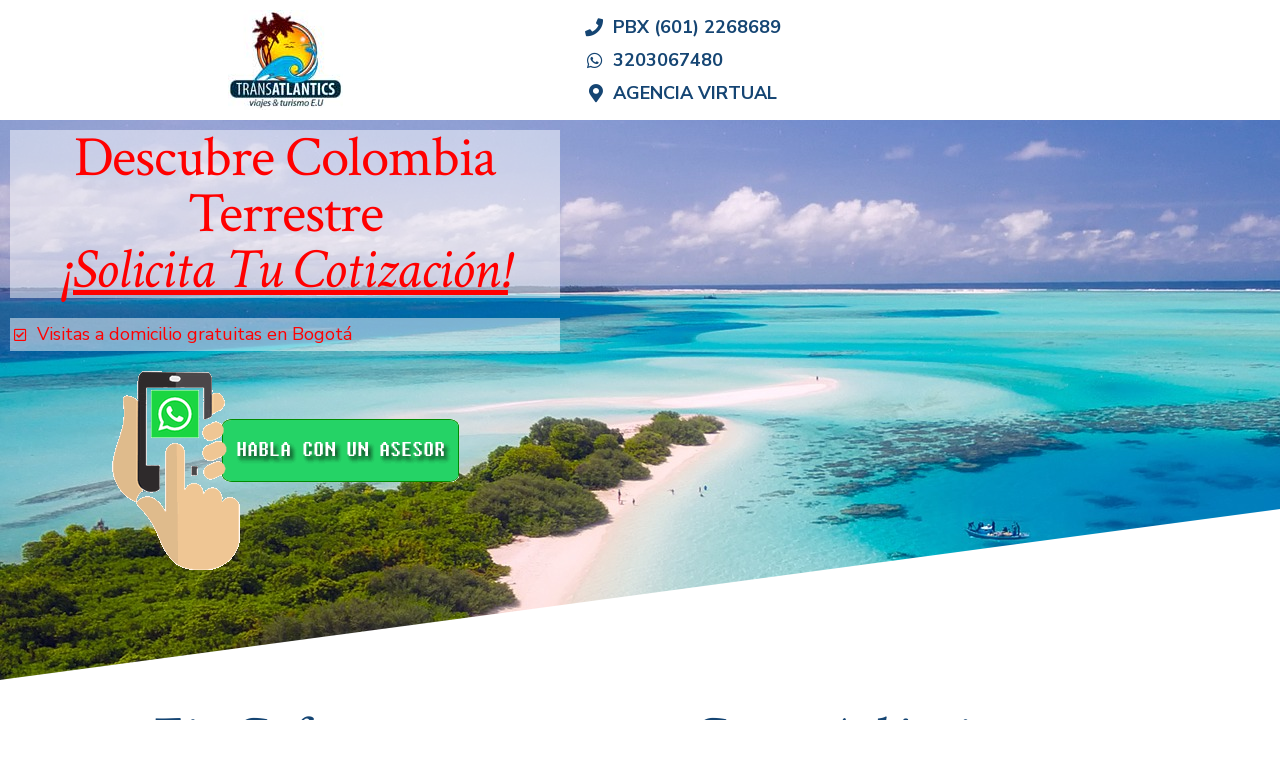

--- FILE ---
content_type: text/html; charset=UTF-8
request_url: https://www.viajesatlantics.com/planes-en-promocion/
body_size: 10276
content:
<!DOCTYPE html>
<html lang="es">
<head>
	<meta charset="UTF-8">
		<title>Planes en promocion &#8211; Viajes Transatlantics</title>
<meta name='robots' content='max-image-preview:large' />
<link rel='dns-prefetch' href='//fonts.googleapis.com' />
<link href='https://fonts.gstatic.com' crossorigin='1' rel='preconnect' />
<link rel="alternate" type="application/rss+xml" title="Viajes Transatlantics &raquo; Feed" href="https://www.viajesatlantics.com/feed/" />
<link rel="alternate" type="application/rss+xml" title="Viajes Transatlantics &raquo; Feed de los comentarios" href="https://www.viajesatlantics.com/comments/feed/" />
<link rel="alternate" type="application/rss+xml" title="Viajes Transatlantics &raquo; Comentario Planes en promocion del feed" href="https://www.viajesatlantics.com/planes-en-promocion/feed/" />
<script>
window._wpemojiSettings = {"baseUrl":"https:\/\/s.w.org\/images\/core\/emoji\/15.0.3\/72x72\/","ext":".png","svgUrl":"https:\/\/s.w.org\/images\/core\/emoji\/15.0.3\/svg\/","svgExt":".svg","source":{"concatemoji":"https:\/\/www.viajesatlantics.com\/wp-includes\/js\/wp-emoji-release.min.js?ver=6.6.4"}};
/*! This file is auto-generated */
!function(i,n){var o,s,e;function c(e){try{var t={supportTests:e,timestamp:(new Date).valueOf()};sessionStorage.setItem(o,JSON.stringify(t))}catch(e){}}function p(e,t,n){e.clearRect(0,0,e.canvas.width,e.canvas.height),e.fillText(t,0,0);var t=new Uint32Array(e.getImageData(0,0,e.canvas.width,e.canvas.height).data),r=(e.clearRect(0,0,e.canvas.width,e.canvas.height),e.fillText(n,0,0),new Uint32Array(e.getImageData(0,0,e.canvas.width,e.canvas.height).data));return t.every(function(e,t){return e===r[t]})}function u(e,t,n){switch(t){case"flag":return n(e,"\ud83c\udff3\ufe0f\u200d\u26a7\ufe0f","\ud83c\udff3\ufe0f\u200b\u26a7\ufe0f")?!1:!n(e,"\ud83c\uddfa\ud83c\uddf3","\ud83c\uddfa\u200b\ud83c\uddf3")&&!n(e,"\ud83c\udff4\udb40\udc67\udb40\udc62\udb40\udc65\udb40\udc6e\udb40\udc67\udb40\udc7f","\ud83c\udff4\u200b\udb40\udc67\u200b\udb40\udc62\u200b\udb40\udc65\u200b\udb40\udc6e\u200b\udb40\udc67\u200b\udb40\udc7f");case"emoji":return!n(e,"\ud83d\udc26\u200d\u2b1b","\ud83d\udc26\u200b\u2b1b")}return!1}function f(e,t,n){var r="undefined"!=typeof WorkerGlobalScope&&self instanceof WorkerGlobalScope?new OffscreenCanvas(300,150):i.createElement("canvas"),a=r.getContext("2d",{willReadFrequently:!0}),o=(a.textBaseline="top",a.font="600 32px Arial",{});return e.forEach(function(e){o[e]=t(a,e,n)}),o}function t(e){var t=i.createElement("script");t.src=e,t.defer=!0,i.head.appendChild(t)}"undefined"!=typeof Promise&&(o="wpEmojiSettingsSupports",s=["flag","emoji"],n.supports={everything:!0,everythingExceptFlag:!0},e=new Promise(function(e){i.addEventListener("DOMContentLoaded",e,{once:!0})}),new Promise(function(t){var n=function(){try{var e=JSON.parse(sessionStorage.getItem(o));if("object"==typeof e&&"number"==typeof e.timestamp&&(new Date).valueOf()<e.timestamp+604800&&"object"==typeof e.supportTests)return e.supportTests}catch(e){}return null}();if(!n){if("undefined"!=typeof Worker&&"undefined"!=typeof OffscreenCanvas&&"undefined"!=typeof URL&&URL.createObjectURL&&"undefined"!=typeof Blob)try{var e="postMessage("+f.toString()+"("+[JSON.stringify(s),u.toString(),p.toString()].join(",")+"));",r=new Blob([e],{type:"text/javascript"}),a=new Worker(URL.createObjectURL(r),{name:"wpTestEmojiSupports"});return void(a.onmessage=function(e){c(n=e.data),a.terminate(),t(n)})}catch(e){}c(n=f(s,u,p))}t(n)}).then(function(e){for(var t in e)n.supports[t]=e[t],n.supports.everything=n.supports.everything&&n.supports[t],"flag"!==t&&(n.supports.everythingExceptFlag=n.supports.everythingExceptFlag&&n.supports[t]);n.supports.everythingExceptFlag=n.supports.everythingExceptFlag&&!n.supports.flag,n.DOMReady=!1,n.readyCallback=function(){n.DOMReady=!0}}).then(function(){return e}).then(function(){var e;n.supports.everything||(n.readyCallback(),(e=n.source||{}).concatemoji?t(e.concatemoji):e.wpemoji&&e.twemoji&&(t(e.twemoji),t(e.wpemoji)))}))}((window,document),window._wpemojiSettings);
</script>
<style id='wp-emoji-styles-inline-css'>

	img.wp-smiley, img.emoji {
		display: inline !important;
		border: none !important;
		box-shadow: none !important;
		height: 1em !important;
		width: 1em !important;
		margin: 0 0.07em !important;
		vertical-align: -0.1em !important;
		background: none !important;
		padding: 0 !important;
	}
</style>
<style id='classic-theme-styles-inline-css'>
/*! This file is auto-generated */
.wp-block-button__link{color:#fff;background-color:#32373c;border-radius:9999px;box-shadow:none;text-decoration:none;padding:calc(.667em + 2px) calc(1.333em + 2px);font-size:1.125em}.wp-block-file__button{background:#32373c;color:#fff;text-decoration:none}
</style>
<style id='global-styles-inline-css'>
:root{--wp--preset--aspect-ratio--square: 1;--wp--preset--aspect-ratio--4-3: 4/3;--wp--preset--aspect-ratio--3-4: 3/4;--wp--preset--aspect-ratio--3-2: 3/2;--wp--preset--aspect-ratio--2-3: 2/3;--wp--preset--aspect-ratio--16-9: 16/9;--wp--preset--aspect-ratio--9-16: 9/16;--wp--preset--color--black: #000000;--wp--preset--color--cyan-bluish-gray: #abb8c3;--wp--preset--color--white: #ffffff;--wp--preset--color--pale-pink: #f78da7;--wp--preset--color--vivid-red: #cf2e2e;--wp--preset--color--luminous-vivid-orange: #ff6900;--wp--preset--color--luminous-vivid-amber: #fcb900;--wp--preset--color--light-green-cyan: #7bdcb5;--wp--preset--color--vivid-green-cyan: #00d084;--wp--preset--color--pale-cyan-blue: #8ed1fc;--wp--preset--color--vivid-cyan-blue: #0693e3;--wp--preset--color--vivid-purple: #9b51e0;--wp--preset--color--primary: rgb(199,105,25);--wp--preset--color--secondary: rgb(18,37,56);--wp--preset--color--tertiary: rgb(248,248,248);--wp--preset--color--quaternary: #ffffff;--wp--preset--gradient--vivid-cyan-blue-to-vivid-purple: linear-gradient(135deg,rgba(6,147,227,1) 0%,rgb(155,81,224) 100%);--wp--preset--gradient--light-green-cyan-to-vivid-green-cyan: linear-gradient(135deg,rgb(122,220,180) 0%,rgb(0,208,130) 100%);--wp--preset--gradient--luminous-vivid-amber-to-luminous-vivid-orange: linear-gradient(135deg,rgba(252,185,0,1) 0%,rgba(255,105,0,1) 100%);--wp--preset--gradient--luminous-vivid-orange-to-vivid-red: linear-gradient(135deg,rgba(255,105,0,1) 0%,rgb(207,46,46) 100%);--wp--preset--gradient--very-light-gray-to-cyan-bluish-gray: linear-gradient(135deg,rgb(238,238,238) 0%,rgb(169,184,195) 100%);--wp--preset--gradient--cool-to-warm-spectrum: linear-gradient(135deg,rgb(74,234,220) 0%,rgb(151,120,209) 20%,rgb(207,42,186) 40%,rgb(238,44,130) 60%,rgb(251,105,98) 80%,rgb(254,248,76) 100%);--wp--preset--gradient--blush-light-purple: linear-gradient(135deg,rgb(255,206,236) 0%,rgb(152,150,240) 100%);--wp--preset--gradient--blush-bordeaux: linear-gradient(135deg,rgb(254,205,165) 0%,rgb(254,45,45) 50%,rgb(107,0,62) 100%);--wp--preset--gradient--luminous-dusk: linear-gradient(135deg,rgb(255,203,112) 0%,rgb(199,81,192) 50%,rgb(65,88,208) 100%);--wp--preset--gradient--pale-ocean: linear-gradient(135deg,rgb(255,245,203) 0%,rgb(182,227,212) 50%,rgb(51,167,181) 100%);--wp--preset--gradient--electric-grass: linear-gradient(135deg,rgb(202,248,128) 0%,rgb(113,206,126) 100%);--wp--preset--gradient--midnight: linear-gradient(135deg,rgb(2,3,129) 0%,rgb(40,116,252) 100%);--wp--preset--gradient--primary-to-secondary: linear-gradient(135deg, rgb(199,105,25) 0%, rgb(18,37,56) 100%);--wp--preset--gradient--primary-to-tertiary: linear-gradient(135deg, rgb(199,105,25) 0%, rgb(248,248,248) 100%);--wp--preset--gradient--primary-to-background: linear-gradient(135deg, rgb(199,105,25) 0%, rgb(255,255,255) 100%);--wp--preset--gradient--secondary-to-tertiary: linear-gradient(135deg, rgb(18,37,56) 0%, rgb(255,255,255) 100%);--wp--preset--font-size--small: 17px;--wp--preset--font-size--medium: 21px;--wp--preset--font-size--large: 24px;--wp--preset--font-size--x-large: 42px;--wp--preset--font-size--huge: 30px;--wp--preset--spacing--20: 0.44rem;--wp--preset--spacing--30: 0.67rem;--wp--preset--spacing--40: 1rem;--wp--preset--spacing--50: 1.5rem;--wp--preset--spacing--60: 2.25rem;--wp--preset--spacing--70: 3.38rem;--wp--preset--spacing--80: 5.06rem;--wp--preset--shadow--natural: 6px 6px 9px rgba(0, 0, 0, 0.2);--wp--preset--shadow--deep: 12px 12px 50px rgba(0, 0, 0, 0.4);--wp--preset--shadow--sharp: 6px 6px 0px rgba(0, 0, 0, 0.2);--wp--preset--shadow--outlined: 6px 6px 0px -3px rgba(255, 255, 255, 1), 6px 6px rgba(0, 0, 0, 1);--wp--preset--shadow--crisp: 6px 6px 0px rgba(0, 0, 0, 1);}:where(.is-layout-flex){gap: 0.5em;}:where(.is-layout-grid){gap: 0.5em;}body .is-layout-flex{display: flex;}.is-layout-flex{flex-wrap: wrap;align-items: center;}.is-layout-flex > :is(*, div){margin: 0;}body .is-layout-grid{display: grid;}.is-layout-grid > :is(*, div){margin: 0;}:where(.wp-block-columns.is-layout-flex){gap: 2em;}:where(.wp-block-columns.is-layout-grid){gap: 2em;}:where(.wp-block-post-template.is-layout-flex){gap: 1.25em;}:where(.wp-block-post-template.is-layout-grid){gap: 1.25em;}.has-black-color{color: var(--wp--preset--color--black) !important;}.has-cyan-bluish-gray-color{color: var(--wp--preset--color--cyan-bluish-gray) !important;}.has-white-color{color: var(--wp--preset--color--white) !important;}.has-pale-pink-color{color: var(--wp--preset--color--pale-pink) !important;}.has-vivid-red-color{color: var(--wp--preset--color--vivid-red) !important;}.has-luminous-vivid-orange-color{color: var(--wp--preset--color--luminous-vivid-orange) !important;}.has-luminous-vivid-amber-color{color: var(--wp--preset--color--luminous-vivid-amber) !important;}.has-light-green-cyan-color{color: var(--wp--preset--color--light-green-cyan) !important;}.has-vivid-green-cyan-color{color: var(--wp--preset--color--vivid-green-cyan) !important;}.has-pale-cyan-blue-color{color: var(--wp--preset--color--pale-cyan-blue) !important;}.has-vivid-cyan-blue-color{color: var(--wp--preset--color--vivid-cyan-blue) !important;}.has-vivid-purple-color{color: var(--wp--preset--color--vivid-purple) !important;}.has-black-background-color{background-color: var(--wp--preset--color--black) !important;}.has-cyan-bluish-gray-background-color{background-color: var(--wp--preset--color--cyan-bluish-gray) !important;}.has-white-background-color{background-color: var(--wp--preset--color--white) !important;}.has-pale-pink-background-color{background-color: var(--wp--preset--color--pale-pink) !important;}.has-vivid-red-background-color{background-color: var(--wp--preset--color--vivid-red) !important;}.has-luminous-vivid-orange-background-color{background-color: var(--wp--preset--color--luminous-vivid-orange) !important;}.has-luminous-vivid-amber-background-color{background-color: var(--wp--preset--color--luminous-vivid-amber) !important;}.has-light-green-cyan-background-color{background-color: var(--wp--preset--color--light-green-cyan) !important;}.has-vivid-green-cyan-background-color{background-color: var(--wp--preset--color--vivid-green-cyan) !important;}.has-pale-cyan-blue-background-color{background-color: var(--wp--preset--color--pale-cyan-blue) !important;}.has-vivid-cyan-blue-background-color{background-color: var(--wp--preset--color--vivid-cyan-blue) !important;}.has-vivid-purple-background-color{background-color: var(--wp--preset--color--vivid-purple) !important;}.has-black-border-color{border-color: var(--wp--preset--color--black) !important;}.has-cyan-bluish-gray-border-color{border-color: var(--wp--preset--color--cyan-bluish-gray) !important;}.has-white-border-color{border-color: var(--wp--preset--color--white) !important;}.has-pale-pink-border-color{border-color: var(--wp--preset--color--pale-pink) !important;}.has-vivid-red-border-color{border-color: var(--wp--preset--color--vivid-red) !important;}.has-luminous-vivid-orange-border-color{border-color: var(--wp--preset--color--luminous-vivid-orange) !important;}.has-luminous-vivid-amber-border-color{border-color: var(--wp--preset--color--luminous-vivid-amber) !important;}.has-light-green-cyan-border-color{border-color: var(--wp--preset--color--light-green-cyan) !important;}.has-vivid-green-cyan-border-color{border-color: var(--wp--preset--color--vivid-green-cyan) !important;}.has-pale-cyan-blue-border-color{border-color: var(--wp--preset--color--pale-cyan-blue) !important;}.has-vivid-cyan-blue-border-color{border-color: var(--wp--preset--color--vivid-cyan-blue) !important;}.has-vivid-purple-border-color{border-color: var(--wp--preset--color--vivid-purple) !important;}.has-vivid-cyan-blue-to-vivid-purple-gradient-background{background: var(--wp--preset--gradient--vivid-cyan-blue-to-vivid-purple) !important;}.has-light-green-cyan-to-vivid-green-cyan-gradient-background{background: var(--wp--preset--gradient--light-green-cyan-to-vivid-green-cyan) !important;}.has-luminous-vivid-amber-to-luminous-vivid-orange-gradient-background{background: var(--wp--preset--gradient--luminous-vivid-amber-to-luminous-vivid-orange) !important;}.has-luminous-vivid-orange-to-vivid-red-gradient-background{background: var(--wp--preset--gradient--luminous-vivid-orange-to-vivid-red) !important;}.has-very-light-gray-to-cyan-bluish-gray-gradient-background{background: var(--wp--preset--gradient--very-light-gray-to-cyan-bluish-gray) !important;}.has-cool-to-warm-spectrum-gradient-background{background: var(--wp--preset--gradient--cool-to-warm-spectrum) !important;}.has-blush-light-purple-gradient-background{background: var(--wp--preset--gradient--blush-light-purple) !important;}.has-blush-bordeaux-gradient-background{background: var(--wp--preset--gradient--blush-bordeaux) !important;}.has-luminous-dusk-gradient-background{background: var(--wp--preset--gradient--luminous-dusk) !important;}.has-pale-ocean-gradient-background{background: var(--wp--preset--gradient--pale-ocean) !important;}.has-electric-grass-gradient-background{background: var(--wp--preset--gradient--electric-grass) !important;}.has-midnight-gradient-background{background: var(--wp--preset--gradient--midnight) !important;}.has-small-font-size{font-size: var(--wp--preset--font-size--small) !important;}.has-medium-font-size{font-size: var(--wp--preset--font-size--medium) !important;}.has-large-font-size{font-size: var(--wp--preset--font-size--large) !important;}.has-x-large-font-size{font-size: var(--wp--preset--font-size--x-large) !important;}
:where(.wp-block-post-template.is-layout-flex){gap: 1.25em;}:where(.wp-block-post-template.is-layout-grid){gap: 1.25em;}
:where(.wp-block-columns.is-layout-flex){gap: 2em;}:where(.wp-block-columns.is-layout-grid){gap: 2em;}
:root :where(.wp-block-pullquote){font-size: 1.5em;line-height: 1.6;}
</style>
<link rel='preload' as='style' href='https://fonts.googleapis.com/css?family=Crimson+Text%3A400%2C400i%2C700%2C700i%7CNunito+Sans%3A400%2C400i%2C600%2C700&#038;subset=latin%2Clatin-ext&#038;display=swap&#038;ver=1.8.11' />
<link rel='stylesheet' id='go-fonts-css' href='https://fonts.googleapis.com/css?family=Crimson+Text%3A400%2C400i%2C700%2C700i%7CNunito+Sans%3A400%2C400i%2C600%2C700&#038;subset=latin%2Clatin-ext&#038;display=swap&#038;ver=1.8.11' media="print" onload="this.media='all'" />

<noscript><link rel="stylesheet" href="https://fonts.googleapis.com/css?family=Crimson+Text%3A400%2C400i%2C700%2C700i%7CNunito+Sans%3A400%2C400i%2C600%2C700&#038;subset=latin%2Clatin-ext&#038;display=swap&#038;ver=1.8.11" /></noscript><link rel='stylesheet' id='go-style-css' href='https://www.viajesatlantics.com/wp-content/themes/go/dist/css/style-shared.min.css?ver=1.8.11' media='all' />
<link rel='stylesheet' id='go-design-style-traditional-css' href='https://www.viajesatlantics.com/wp-content/themes/go/dist/css/design-styles/style-traditional.min.css?ver=1.8.11' media='all' />
<link rel='stylesheet' id='elementor-icons-css' href='https://www.viajesatlantics.com/wp-content/plugins/elementor/assets/lib/eicons/css/elementor-icons.min.css?ver=5.46.0' media='all' />
<link rel='stylesheet' id='elementor-frontend-css' href='https://www.viajesatlantics.com/wp-content/plugins/elementor/assets/css/frontend.min.css?ver=3.34.2' media='all' />
<link rel='stylesheet' id='elementor-post-13522-css' href='https://www.viajesatlantics.com/wp-content/uploads/elementor/css/post-13522.css?ver=1768897827' media='all' />
<link rel='stylesheet' id='font-awesome-5-all-css' href='https://www.viajesatlantics.com/wp-content/plugins/elementor/assets/lib/font-awesome/css/all.min.css?ver=3.34.2' media='all' />
<link rel='stylesheet' id='font-awesome-4-shim-css' href='https://www.viajesatlantics.com/wp-content/plugins/elementor/assets/lib/font-awesome/css/v4-shims.min.css?ver=3.34.2' media='all' />
<link rel='stylesheet' id='widget-image-css' href='https://www.viajesatlantics.com/wp-content/plugins/elementor/assets/css/widget-image.min.css?ver=3.34.2' media='all' />
<link rel='stylesheet' id='widget-icon-list-css' href='https://www.viajesatlantics.com/wp-content/plugins/elementor/assets/css/widget-icon-list.min.css?ver=3.34.2' media='all' />
<link rel='stylesheet' id='widget-heading-css' href='https://www.viajesatlantics.com/wp-content/plugins/elementor/assets/css/widget-heading.min.css?ver=3.34.2' media='all' />
<link rel='stylesheet' id='widget-spacer-css' href='https://www.viajesatlantics.com/wp-content/plugins/elementor/assets/css/widget-spacer.min.css?ver=3.34.2' media='all' />
<link rel='stylesheet' id='e-shapes-css' href='https://www.viajesatlantics.com/wp-content/plugins/elementor/assets/css/conditionals/shapes.min.css?ver=3.34.2' media='all' />
<link rel='stylesheet' id='elementor-post-13038-css' href='https://www.viajesatlantics.com/wp-content/uploads/elementor/css/post-13038.css?ver=1768906406' media='all' />
<link rel='stylesheet' id='elementor-gf-local-roboto-css' href='https://www.viajesatlantics.com/wp-content/uploads/elementor/google-fonts/css/roboto.css?ver=1742243682' media='all' />
<link rel='stylesheet' id='elementor-gf-local-robotoslab-css' href='https://www.viajesatlantics.com/wp-content/uploads/elementor/google-fonts/css/robotoslab.css?ver=1742243699' media='all' />
<link rel='stylesheet' id='elementor-icons-shared-0-css' href='https://www.viajesatlantics.com/wp-content/plugins/elementor/assets/lib/font-awesome/css/fontawesome.min.css?ver=5.15.3' media='all' />
<link rel='stylesheet' id='elementor-icons-fa-solid-css' href='https://www.viajesatlantics.com/wp-content/plugins/elementor/assets/lib/font-awesome/css/solid.min.css?ver=5.15.3' media='all' />
<link rel='stylesheet' id='elementor-icons-fa-brands-css' href='https://www.viajesatlantics.com/wp-content/plugins/elementor/assets/lib/font-awesome/css/brands.min.css?ver=5.15.3' media='all' />
<link rel='stylesheet' id='elementor-icons-fa-regular-css' href='https://www.viajesatlantics.com/wp-content/plugins/elementor/assets/lib/font-awesome/css/regular.min.css?ver=5.15.3' media='all' />
<script src="https://www.viajesatlantics.com/wp-content/plugins/elementor/assets/lib/font-awesome/js/v4-shims.min.js?ver=3.34.2" id="font-awesome-4-shim-js"></script>
<script src="https://www.viajesatlantics.com/wp-includes/js/jquery/jquery.min.js?ver=3.7.1" id="jquery-core-js"></script>
<script src="https://www.viajesatlantics.com/wp-includes/js/jquery/jquery-migrate.min.js?ver=3.4.1" id="jquery-migrate-js"></script>
<link rel="https://api.w.org/" href="https://www.viajesatlantics.com/wp-json/" /><link rel="alternate" title="JSON" type="application/json" href="https://www.viajesatlantics.com/wp-json/wp/v2/posts/13038" /><link rel="EditURI" type="application/rsd+xml" title="RSD" href="https://www.viajesatlantics.com/xmlrpc.php?rsd" />
<meta name="generator" content="WordPress 6.6.4" />
<link rel="canonical" href="https://www.viajesatlantics.com/planes-en-promocion/" />
<link rel='shortlink' href='https://www.viajesatlantics.com/?p=13038' />
<link rel="alternate" title="oEmbed (JSON)" type="application/json+oembed" href="https://www.viajesatlantics.com/wp-json/oembed/1.0/embed?url=https%3A%2F%2Fwww.viajesatlantics.com%2Fplanes-en-promocion%2F" />
<link rel="alternate" title="oEmbed (XML)" type="text/xml+oembed" href="https://www.viajesatlantics.com/wp-json/oembed/1.0/embed?url=https%3A%2F%2Fwww.viajesatlantics.com%2Fplanes-en-promocion%2F&#038;format=xml" />
		<style>
			:root {
				--go--color--white: hsl(0, 0%, 100%);
									--go--color--primary: hsl(28, 78%, 44%);
				
									--go--color--secondary: hsl(210, 51%, 15%);
				
									--go--color--tertiary: hsl(0, 0%, 97%);
				
									--go--color--background: hsl(0, 0%, 100%);
				
				
				
				
				
				
				
									--go-logo--max-width: 100px;
				
									--go-logo-mobile--max-width: 100px;
				
									--go--viewport-basis: 1100;
				
				
				
				
				
							}

			.has-primary-to-secondary-gradient-background {
				background: -webkit-linear-gradient(135deg, var(--go--color--primary) 0%, var(--go--color--secondary) 100%);
				background: -o-linear-gradient(135deg, var(--go--color--primary) 0%, var(--go--color--secondary) 100%);
				background: linear-gradient(135deg, var(--go--color--primary) 0%, var(--go--color--secondary) 100%);
			}

			.has-primary-to-tertiary-gradient-background {
				background: -webkit-linear-gradient(135deg, var(--go--color--primary) 0%, var(--go--color--tertiary) 100%);
				background: -o-linear-gradient(135deg, var(--go--color--primary) 0%, var(--go--color--tertiary) 100%);
				background: linear-gradient(135deg, var(--go--color--primary) 0%, var(--go--color--tertiary) 100%);
			}

			.has-primary-to-background-gradient-background {
				background: -webkit-linear-gradient(135deg, var(--go--color--primary) 0%, var(--go--color--background) 100%);
				background: -o-linear-gradient(135deg, var(--go--color--primary) 0%, var(--go--color--background) 100%);
				background: linear-gradient(135deg, var(--go--color--primary) 0%, var(--go--color--background) 100%);
			}

			.has-secondary-to-tertiary-gradient-background {
				background: -webkit-linear-gradient(135deg, var(--go--color--secondary) 0%, var(--go--color--tertiary) 100%);
				background: -o-linear-gradient(135deg, var(--go--color--secondary) 0%, var(--go--color--tertiary) 100%);
				background: linear-gradient(135deg, var(--go--color--secondary) 0%, var(--go--color--tertiary) 100%);
			}
		</style>
	<meta name="generator" content="Elementor 3.34.2; features: additional_custom_breakpoints; settings: css_print_method-external, google_font-enabled, font_display-auto">
			<style>
				.e-con.e-parent:nth-of-type(n+4):not(.e-lazyloaded):not(.e-no-lazyload),
				.e-con.e-parent:nth-of-type(n+4):not(.e-lazyloaded):not(.e-no-lazyload) * {
					background-image: none !important;
				}
				@media screen and (max-height: 1024px) {
					.e-con.e-parent:nth-of-type(n+3):not(.e-lazyloaded):not(.e-no-lazyload),
					.e-con.e-parent:nth-of-type(n+3):not(.e-lazyloaded):not(.e-no-lazyload) * {
						background-image: none !important;
					}
				}
				@media screen and (max-height: 640px) {
					.e-con.e-parent:nth-of-type(n+2):not(.e-lazyloaded):not(.e-no-lazyload),
					.e-con.e-parent:nth-of-type(n+2):not(.e-lazyloaded):not(.e-no-lazyload) * {
						background-image: none !important;
					}
				}
			</style>
			<style id="custom-background-css">
body.custom-background { background-color: #ffffff; }
</style>
	<link rel="icon" href="https://www.viajesatlantics.com/wp-content/uploads/2018/08/LogoHeader-100x100.png" sizes="32x32" />
<link rel="icon" href="https://www.viajesatlantics.com/wp-content/uploads/2018/08/LogoHeader.png" sizes="192x192" />
<link rel="apple-touch-icon" href="https://www.viajesatlantics.com/wp-content/uploads/2018/08/LogoHeader.png" />
<meta name="msapplication-TileImage" content="https://www.viajesatlantics.com/wp-content/uploads/2018/08/LogoHeader.png" />
		<style id="wp-custom-css">
			.kc_accordion_section>.kc_accordion_header>a:before {
    display: none;
  
}

.title-breadcrumb{
	display: none;
}
.kc-carousel-images .item img{
	opacity: unset;
}
#main.default #primary {
    margin-top: -50px;
}
.navbar-mega .navbar-nav>.active>a {
    margin-top: 100px;
}
.navbar-mega .navbar-nav>li>a:focus, .navbar-mega .navbar-nav>li>a:hover {
    background: transparent;
    color: #093346;
}
.navbar-mega .navbar-nav>li>a:after {
    background: #093346;
}
.navbar-mega .navbar-nav li.active>a {
    color: #093346;
}
.opal-header-right .wpo-search {
    display: none;
}
.tribe-events-page-title {
    font-size: 30px;
    font-weight: 700;
    display: none;
}
.opal-topbar .contact-info>div p {
    color: #ffffff;
}
.opal-topbar .contact-info {
    line-height: 32px;
    font-size: 18px;
}


.opal-topbar ul li a {
    color: #ffff;
    font-size: 13px;
}
.opal-topbar .contact-info>div a, .opal-topbar .contact-info>div p {
    color: #ffffff;
}
.container {
    margin-right: auto;
    margin-left: auto;
    padding-left: 15px;
    padding-right: 15px;
    padding-top: 1px;
    margin-top: 100;
}
.navbar-mega .navbar-nav>.active>a {
    margin-top: 40px;
}
.opal-topbar .contact-info {
    line-height: 32px;
    font-size: 15px;
}
#opal-breadscrumb:after {
    background: #154573;
}
.navbar-mega .navbar-nav>li>a {

    margin-top: 40px;
}
body.kc-css-system .kc-css-980337 .kc_button {
    color: #ffffff;
    background-color: #154573;
    margin-bottom: -7px;
}
body.kc-css-system .kc-css-296499 .kc_button {
    color: #ffffff;
    background-color: #154573;
    margin-bottom: 0px;
    margin-top: -3px;
}
.opal-copyright {
    background: #363382;
    color: #ccc;
    font-size: 14px;
    padding-top: 40px;
    padding-bottom: 50px;
    display: none;
}
body.kc-css-system .kc-css-42023 .content-button {
    background-color: #154573;
}
body.kc-css-system .kc-css-763759 .content-button {
    background-color: #154573;
	
}
.topbar-mobile {
    width: 100%;
    background: #154573;
    display: table;
}
.topbar-mobile {
    width: 100%;
    background: #154573;
    display: table;
}
.bg-primary {
    color: #fff;
    background-color: #c75f15 !important;
}

.logo-wrapper {
    float: left;
    margin-top: 10px !important;
}
ul.menu {
    padding: 0;
    margin: 0;
    float: right;
}
.opal-topbar ul {
    display: table-column;
    list-style: none;
    padding: 0;
}		</style>
			<meta name="viewport" content="width=device-width, initial-scale=1.0, viewport-fit=cover" /></head>
<body class="post-template post-template-elementor_canvas single single-post postid-13038 single-format-standard custom-background wp-embed-responsive is-style-traditional has-header-1 has-footer-1 has-no-footer-menu has-comments-open has-page-titles singular elementor-default elementor-template-canvas elementor-kit-13522 elementor-page elementor-page-13038">
			<div data-elementor-type="wp-post" data-elementor-id="13038" class="elementor elementor-13038">
						<section class="elementor-section elementor-top-section elementor-element elementor-element-014994d elementor-section-boxed elementor-section-height-default elementor-section-height-default" data-id="014994d" data-element_type="section">
						<div class="elementor-container elementor-column-gap-default">
					<div class="elementor-column elementor-col-50 elementor-top-column elementor-element elementor-element-5a80667" data-id="5a80667" data-element_type="column">
			<div class="elementor-widget-wrap elementor-element-populated">
						<div class="elementor-element elementor-element-3fffd69 elementor-widget elementor-widget-image" data-id="3fffd69" data-element_type="widget" data-widget_type="image.default">
				<div class="elementor-widget-container">
																<a href="https://www.viajesatlantics.com/">
							<img decoding="async" width="115" height="100" src="https://www.viajesatlantics.com/wp-content/uploads/2018/10/logo-100px.jpg" class="attachment-full size-full wp-image-13114" alt="" />								</a>
															</div>
				</div>
					</div>
		</div>
				<div class="elementor-column elementor-col-50 elementor-top-column elementor-element elementor-element-379d4f2" data-id="379d4f2" data-element_type="column">
			<div class="elementor-widget-wrap elementor-element-populated">
						<div class="elementor-element elementor-element-25d4015 elementor-align-end elementor-icon-list--layout-traditional elementor-list-item-link-full_width elementor-widget elementor-widget-icon-list" data-id="25d4015" data-element_type="widget" data-widget_type="icon-list.default">
				<div class="elementor-widget-container">
							<ul class="elementor-icon-list-items">
							<li class="elementor-icon-list-item">
											<span class="elementor-icon-list-icon">
							<i aria-hidden="true" class="fas fa-phone"></i>						</span>
										<span class="elementor-icon-list-text">PBX (601) 2268689</span>
									</li>
								<li class="elementor-icon-list-item">
											<span class="elementor-icon-list-icon">
							<i aria-hidden="true" class="fab fa-whatsapp"></i>						</span>
										<span class="elementor-icon-list-text">3203067480</span>
									</li>
								<li class="elementor-icon-list-item">
											<span class="elementor-icon-list-icon">
							<i aria-hidden="true" class="fas fa-map-marker-alt"></i>						</span>
										<span class="elementor-icon-list-text">AGENCIA VIRTUAL</span>
									</li>
						</ul>
						</div>
				</div>
					</div>
		</div>
					</div>
		</section>
				<section class="elementor-section elementor-top-section elementor-element elementor-element-d611f75 elementor-section-boxed elementor-section-height-default elementor-section-height-default" data-id="d611f75" data-element_type="section" data-settings="{&quot;background_background&quot;:&quot;classic&quot;,&quot;shape_divider_bottom&quot;:&quot;tilt&quot;}">
					<div class="elementor-shape elementor-shape-bottom" aria-hidden="true" data-negative="false">
			<svg xmlns="http://www.w3.org/2000/svg" viewBox="0 0 1000 100" preserveAspectRatio="none">
	<path class="elementor-shape-fill" d="M0,6V0h1000v100L0,6z"/>
</svg>		</div>
					<div class="elementor-container elementor-column-gap-default">
					<div class="elementor-column elementor-col-50 elementor-top-column elementor-element elementor-element-bb5af27" data-id="bb5af27" data-element_type="column">
			<div class="elementor-widget-wrap elementor-element-populated">
						<div class="elementor-element elementor-element-8c6e7ee elementor-widget elementor-widget-heading" data-id="8c6e7ee" data-element_type="widget" data-widget_type="heading.default">
				<div class="elementor-widget-container">
					<h2 class="elementor-heading-title elementor-size-default">Descubre   Colombia Terrestre <br>
<u><i><b>¡Solicita Tu Cotización!</b></i></u>
</h2>				</div>
				</div>
				<div class="elementor-element elementor-element-7225f77 elementor-icon-list--layout-traditional elementor-list-item-link-full_width elementor-widget elementor-widget-icon-list" data-id="7225f77" data-element_type="widget" data-widget_type="icon-list.default">
				<div class="elementor-widget-container">
							<ul class="elementor-icon-list-items">
							<li class="elementor-icon-list-item">
											<span class="elementor-icon-list-icon">
																<i class="fa fa-check-square-o" aria-hidden="true"></i>
													</span>
										<span class="elementor-icon-list-text">Visitas a domicilio gratuitas en Bogotá</span>
									</li>
						</ul>
						</div>
				</div>
				<div class="elementor-element elementor-element-099edd9 elementor-widget elementor-widget-image" data-id="099edd9" data-element_type="widget" data-widget_type="image.default">
				<div class="elementor-widget-container">
																<a href="https://wa.link/y0zr0n" target="_blank">
							<img fetchpriority="high" decoding="async" width="347" height="200" src="https://www.viajesatlantics.com/wp-content/uploads/2018/10/wp.gif" class="attachment-large size-large wp-image-13942" alt="" />								</a>
															</div>
				</div>
				<div class="elementor-element elementor-element-4e86f2f elementor-widget elementor-widget-spacer" data-id="4e86f2f" data-element_type="widget" data-widget_type="spacer.default">
				<div class="elementor-widget-container">
							<div class="elementor-spacer">
			<div class="elementor-spacer-inner"></div>
		</div>
						</div>
				</div>
					</div>
		</div>
				<div class="elementor-column elementor-col-50 elementor-top-column elementor-element elementor-element-3a43f15" data-id="3a43f15" data-element_type="column">
			<div class="elementor-widget-wrap">
							</div>
		</div>
					</div>
		</section>
				<section class="elementor-section elementor-top-section elementor-element elementor-element-c0496b8 elementor-section-boxed elementor-section-height-default elementor-section-height-default" data-id="c0496b8" data-element_type="section" data-settings="{&quot;background_background&quot;:&quot;classic&quot;,&quot;shape_divider_top&quot;:&quot;tilt&quot;}">
							<div class="elementor-background-overlay"></div>
						<div class="elementor-shape elementor-shape-top" aria-hidden="true" data-negative="false">
			<svg xmlns="http://www.w3.org/2000/svg" viewBox="0 0 1000 100" preserveAspectRatio="none">
	<path class="elementor-shape-fill" d="M0,6V0h1000v100L0,6z"/>
</svg>		</div>
					<div class="elementor-container elementor-column-gap-default">
					<div class="elementor-column elementor-col-50 elementor-top-column elementor-element elementor-element-4235eee" data-id="4235eee" data-element_type="column">
			<div class="elementor-widget-wrap elementor-element-populated">
						<section class="elementor-section elementor-inner-section elementor-element elementor-element-51d8b72 elementor-section-boxed elementor-section-height-default elementor-section-height-default" data-id="51d8b72" data-element_type="section">
						<div class="elementor-container elementor-column-gap-default">
					<div class="elementor-column elementor-col-100 elementor-inner-column elementor-element elementor-element-f5f7bac" data-id="f5f7bac" data-element_type="column">
			<div class="elementor-widget-wrap elementor-element-populated">
						<div class="elementor-element elementor-element-5d437b0 elementor-widget elementor-widget-heading" data-id="5d437b0" data-element_type="widget" data-widget_type="heading.default">
				<div class="elementor-widget-container">
					<h2 class="elementor-heading-title elementor-size-default">Eje Cafetero</h2>				</div>
				</div>
				<div class="elementor-element elementor-element-ce2c1f8 elementor-widget elementor-widget-flip-box" data-id="ce2c1f8" data-element_type="widget" data-widget_type="flip-box.default">
				<div class="elementor-widget-container">
					 				</div>
				</div>
				<div class="elementor-element elementor-element-290c0a5 elementor-widget elementor-widget-heading" data-id="290c0a5" data-element_type="widget" data-widget_type="heading.default">
				<div class="elementor-widget-container">
					<h3 class="elementor-heading-title elementor-size-default">Antes $1.350.000</h3>				</div>
				</div>
				<div class="elementor-element elementor-element-917d1e9 elementor-widget elementor-widget-heading" data-id="917d1e9" data-element_type="widget" data-widget_type="heading.default">
				<div class="elementor-widget-container">
					<h3 class="elementor-heading-title elementor-size-default">Desde $1.250.000</h3>				</div>
				</div>
					</div>
		</div>
					</div>
		</section>
				<section class="elementor-section elementor-inner-section elementor-element elementor-element-a638062 elementor-section-boxed elementor-section-height-default elementor-section-height-default" data-id="a638062" data-element_type="section">
						<div class="elementor-container elementor-column-gap-default">
					<div class="elementor-column elementor-col-100 elementor-inner-column elementor-element elementor-element-54dd3aa" data-id="54dd3aa" data-element_type="column">
			<div class="elementor-widget-wrap elementor-element-populated">
						<div class="elementor-element elementor-element-94a9f9c elementor-widget elementor-widget-heading" data-id="94a9f9c" data-element_type="widget" data-widget_type="heading.default">
				<div class="elementor-widget-container">
					<h2 class="elementor-heading-title elementor-size-default">Tolu - Coveñas </h2>				</div>
				</div>
				<div class="elementor-element elementor-element-1fc4603 elementor-widget elementor-widget-flip-box" data-id="1fc4603" data-element_type="widget" data-widget_type="flip-box.default">
				<div class="elementor-widget-container">
					 				</div>
				</div>
				<div class="elementor-element elementor-element-cd6d5d8 elementor-widget elementor-widget-heading" data-id="cd6d5d8" data-element_type="widget" data-widget_type="heading.default">
				<div class="elementor-widget-container">
					<h3 class="elementor-heading-title elementor-size-default">Antes $1.650.000</h3>				</div>
				</div>
				<div class="elementor-element elementor-element-ac60b9b elementor-widget elementor-widget-heading" data-id="ac60b9b" data-element_type="widget" data-widget_type="heading.default">
				<div class="elementor-widget-container">
					<h3 class="elementor-heading-title elementor-size-default">Desde $1.500.000</h3>				</div>
				</div>
					</div>
		</div>
					</div>
		</section>
				<section class="elementor-section elementor-inner-section elementor-element elementor-element-cfb193d elementor-section-boxed elementor-section-height-default elementor-section-height-default" data-id="cfb193d" data-element_type="section">
						<div class="elementor-container elementor-column-gap-default">
					<div class="elementor-column elementor-col-100 elementor-inner-column elementor-element elementor-element-2accf1a" data-id="2accf1a" data-element_type="column">
			<div class="elementor-widget-wrap elementor-element-populated">
						<div class="elementor-element elementor-element-9ea3f37 elementor-widget elementor-widget-heading" data-id="9ea3f37" data-element_type="widget" data-widget_type="heading.default">
				<div class="elementor-widget-container">
					<h2 class="elementor-heading-title elementor-size-default">Hacienda Napoles</h2>				</div>
				</div>
				<div class="elementor-element elementor-element-56666eb elementor-widget elementor-widget-flip-box" data-id="56666eb" data-element_type="widget" data-widget_type="flip-box.default">
				<div class="elementor-widget-container">
					 				</div>
				</div>
				<div class="elementor-element elementor-element-cde53a2 elementor-widget elementor-widget-heading" data-id="cde53a2" data-element_type="widget" data-widget_type="heading.default">
				<div class="elementor-widget-container">
					<h3 class="elementor-heading-title elementor-size-default">Antes $1.100.000</h3>				</div>
				</div>
				<div class="elementor-element elementor-element-c9966d1 elementor-widget elementor-widget-heading" data-id="c9966d1" data-element_type="widget" data-widget_type="heading.default">
				<div class="elementor-widget-container">
					<h3 class="elementor-heading-title elementor-size-default">Desde $1.050.000</h3>				</div>
				</div>
					</div>
		</div>
					</div>
		</section>
				<section class="elementor-section elementor-inner-section elementor-element elementor-element-b0f18ec elementor-section-boxed elementor-section-height-default elementor-section-height-default" data-id="b0f18ec" data-element_type="section">
						<div class="elementor-container elementor-column-gap-default">
					<div class="elementor-column elementor-col-100 elementor-inner-column elementor-element elementor-element-aa4d478" data-id="aa4d478" data-element_type="column">
			<div class="elementor-widget-wrap elementor-element-populated">
						<div class="elementor-element elementor-element-858056a elementor-widget elementor-widget-heading" data-id="858056a" data-element_type="widget" data-widget_type="heading.default">
				<div class="elementor-widget-container">
					<h2 class="elementor-heading-title elementor-size-default">San Agustín - Huila</h2>				</div>
				</div>
				<div class="elementor-element elementor-element-6f611c2 elementor-widget elementor-widget-flip-box" data-id="6f611c2" data-element_type="widget" data-widget_type="flip-box.default">
				<div class="elementor-widget-container">
					 				</div>
				</div>
				<div class="elementor-element elementor-element-bcf61c4 elementor-widget elementor-widget-heading" data-id="bcf61c4" data-element_type="widget" data-widget_type="heading.default">
				<div class="elementor-widget-container">
					<h3 class="elementor-heading-title elementor-size-default">Antes $1.500.000</h3>				</div>
				</div>
				<div class="elementor-element elementor-element-2960277 elementor-widget elementor-widget-heading" data-id="2960277" data-element_type="widget" data-widget_type="heading.default">
				<div class="elementor-widget-container">
					<h3 class="elementor-heading-title elementor-size-default">Desde $1.350.000</h3>				</div>
				</div>
					</div>
		</div>
					</div>
		</section>
				<section class="elementor-section elementor-inner-section elementor-element elementor-element-4b08094 elementor-section-boxed elementor-section-height-default elementor-section-height-default" data-id="4b08094" data-element_type="section">
						<div class="elementor-container elementor-column-gap-default">
					<div class="elementor-column elementor-col-100 elementor-inner-column elementor-element elementor-element-2e6c0dc" data-id="2e6c0dc" data-element_type="column">
			<div class="elementor-widget-wrap elementor-element-populated">
						<div class="elementor-element elementor-element-0cbe886 elementor-widget elementor-widget-heading" data-id="0cbe886" data-element_type="widget" data-widget_type="heading.default">
				<div class="elementor-widget-container">
					<h2 class="elementor-heading-title elementor-size-default">Boyacá Fantástica</h2>				</div>
				</div>
				<div class="elementor-element elementor-element-adc48e9 elementor-widget elementor-widget-flip-box" data-id="adc48e9" data-element_type="widget" data-widget_type="flip-box.default">
				<div class="elementor-widget-container">
					 				</div>
				</div>
				<div class="elementor-element elementor-element-3826cd0 elementor-widget elementor-widget-heading" data-id="3826cd0" data-element_type="widget" data-widget_type="heading.default">
				<div class="elementor-widget-container">
					<h3 class="elementor-heading-title elementor-size-default">Antes $920.000</h3>				</div>
				</div>
				<div class="elementor-element elementor-element-73662f3 elementor-widget elementor-widget-heading" data-id="73662f3" data-element_type="widget" data-widget_type="heading.default">
				<div class="elementor-widget-container">
					<h3 class="elementor-heading-title elementor-size-default">Desde $810.000</h3>				</div>
				</div>
					</div>
		</div>
					</div>
		</section>
					</div>
		</div>
				<div class="elementor-column elementor-col-50 elementor-top-column elementor-element elementor-element-d895a3d" data-id="d895a3d" data-element_type="column">
			<div class="elementor-widget-wrap elementor-element-populated">
						<section class="elementor-section elementor-inner-section elementor-element elementor-element-f170102 elementor-section-boxed elementor-section-height-default elementor-section-height-default" data-id="f170102" data-element_type="section">
						<div class="elementor-container elementor-column-gap-default">
					<div class="elementor-column elementor-col-100 elementor-inner-column elementor-element elementor-element-6ed9374" data-id="6ed9374" data-element_type="column">
			<div class="elementor-widget-wrap elementor-element-populated">
						<div class="elementor-element elementor-element-99b0602 elementor-widget elementor-widget-heading" data-id="99b0602" data-element_type="widget" data-widget_type="heading.default">
				<div class="elementor-widget-container">
					<h2 class="elementor-heading-title elementor-size-default">Costa Atlántica</h2>				</div>
				</div>
				<div class="elementor-element elementor-element-0f743c3 elementor-widget elementor-widget-flip-box" data-id="0f743c3" data-element_type="widget" data-widget_type="flip-box.default">
				<div class="elementor-widget-container">
					 				</div>
				</div>
				<div class="elementor-element elementor-element-cff89ee elementor-widget elementor-widget-heading" data-id="cff89ee" data-element_type="widget" data-widget_type="heading.default">
				<div class="elementor-widget-container">
					<h3 class="elementor-heading-title elementor-size-default">Antes $1.650.000</h3>				</div>
				</div>
				<div class="elementor-element elementor-element-792469b elementor-widget elementor-widget-heading" data-id="792469b" data-element_type="widget" data-widget_type="heading.default">
				<div class="elementor-widget-container">
					<h3 class="elementor-heading-title elementor-size-default">Desde $1.500.000</h3>				</div>
				</div>
					</div>
		</div>
					</div>
		</section>
				<section class="elementor-section elementor-inner-section elementor-element elementor-element-9e9527d elementor-section-boxed elementor-section-height-default elementor-section-height-default" data-id="9e9527d" data-element_type="section">
						<div class="elementor-container elementor-column-gap-default">
					<div class="elementor-column elementor-col-100 elementor-inner-column elementor-element elementor-element-6f888cb" data-id="6f888cb" data-element_type="column">
			<div class="elementor-widget-wrap elementor-element-populated">
						<div class="elementor-element elementor-element-1a52437 elementor-widget elementor-widget-heading" data-id="1a52437" data-element_type="widget" data-widget_type="heading.default">
				<div class="elementor-widget-container">
					<h2 class="elementor-heading-title elementor-size-default">Santander
</h2>				</div>
				</div>
				<div class="elementor-element elementor-element-6496927 elementor-widget elementor-widget-flip-box" data-id="6496927" data-element_type="widget" data-widget_type="flip-box.default">
				<div class="elementor-widget-container">
					 				</div>
				</div>
				<div class="elementor-element elementor-element-0dde617 elementor-widget elementor-widget-heading" data-id="0dde617" data-element_type="widget" data-widget_type="heading.default">
				<div class="elementor-widget-container">
					<h3 class="elementor-heading-title elementor-size-default">Antes $1.650.000</h3>				</div>
				</div>
				<div class="elementor-element elementor-element-88597d4 elementor-widget elementor-widget-heading" data-id="88597d4" data-element_type="widget" data-widget_type="heading.default">
				<div class="elementor-widget-container">
					<h3 class="elementor-heading-title elementor-size-default">Desde $1.500.000</h3>				</div>
				</div>
					</div>
		</div>
					</div>
		</section>
				<section class="elementor-section elementor-inner-section elementor-element elementor-element-d2134c9 elementor-section-boxed elementor-section-height-default elementor-section-height-default" data-id="d2134c9" data-element_type="section">
						<div class="elementor-container elementor-column-gap-default">
					<div class="elementor-column elementor-col-100 elementor-inner-column elementor-element elementor-element-3aae9f9" data-id="3aae9f9" data-element_type="column">
			<div class="elementor-widget-wrap elementor-element-populated">
						<div class="elementor-element elementor-element-8541dee elementor-widget elementor-widget-heading" data-id="8541dee" data-element_type="widget" data-widget_type="heading.default">
				<div class="elementor-widget-container">
					<h2 class="elementor-heading-title elementor-size-default">La Guajira</h2>				</div>
				</div>
				<div class="elementor-element elementor-element-c7b842f elementor-widget elementor-widget-flip-box" data-id="c7b842f" data-element_type="widget" data-widget_type="flip-box.default">
				<div class="elementor-widget-container">
					 				</div>
				</div>
				<div class="elementor-element elementor-element-4d8e11c elementor-widget elementor-widget-heading" data-id="4d8e11c" data-element_type="widget" data-widget_type="heading.default">
				<div class="elementor-widget-container">
					<h3 class="elementor-heading-title elementor-size-default">Antes $1.650.000</h3>				</div>
				</div>
				<div class="elementor-element elementor-element-9b6faee elementor-widget elementor-widget-heading" data-id="9b6faee" data-element_type="widget" data-widget_type="heading.default">
				<div class="elementor-widget-container">
					<h3 class="elementor-heading-title elementor-size-default">Desde $1.500.000</h3>				</div>
				</div>
					</div>
		</div>
					</div>
		</section>
				<section class="elementor-section elementor-inner-section elementor-element elementor-element-a74d455 elementor-section-boxed elementor-section-height-default elementor-section-height-default" data-id="a74d455" data-element_type="section">
						<div class="elementor-container elementor-column-gap-default">
					<div class="elementor-column elementor-col-100 elementor-inner-column elementor-element elementor-element-29e9e82" data-id="29e9e82" data-element_type="column">
			<div class="elementor-widget-wrap elementor-element-populated">
						<div class="elementor-element elementor-element-65fc3fc elementor-widget elementor-widget-heading" data-id="65fc3fc" data-element_type="widget" data-widget_type="heading.default">
				<div class="elementor-widget-container">
					<h2 class="elementor-heading-title elementor-size-default">Tour de Luces Medellín</h2>				</div>
				</div>
				<div class="elementor-element elementor-element-1016101 elementor-widget elementor-widget-flip-box" data-id="1016101" data-element_type="widget" data-widget_type="flip-box.default">
				<div class="elementor-widget-container">
					 				</div>
				</div>
				<div class="elementor-element elementor-element-df2df86 elementor-widget elementor-widget-heading" data-id="df2df86" data-element_type="widget" data-widget_type="heading.default">
				<div class="elementor-widget-container">
					<h3 class="elementor-heading-title elementor-size-default">Antes $1.100.000</h3>				</div>
				</div>
				<div class="elementor-element elementor-element-20e16a0 elementor-widget elementor-widget-heading" data-id="20e16a0" data-element_type="widget" data-widget_type="heading.default">
				<div class="elementor-widget-container">
					<h3 class="elementor-heading-title elementor-size-default">Desde $1.050.000</h3>				</div>
				</div>
					</div>
		</div>
					</div>
		</section>
				<section class="elementor-section elementor-inner-section elementor-element elementor-element-6cdc178 elementor-section-boxed elementor-section-height-default elementor-section-height-default" data-id="6cdc178" data-element_type="section">
						<div class="elementor-container elementor-column-gap-default">
					<div class="elementor-column elementor-col-100 elementor-inner-column elementor-element elementor-element-675a883" data-id="675a883" data-element_type="column">
			<div class="elementor-widget-wrap elementor-element-populated">
						<div class="elementor-element elementor-element-ae36ba6 elementor-widget elementor-widget-heading" data-id="ae36ba6" data-element_type="widget" data-widget_type="heading.default">
				<div class="elementor-widget-container">
					<h2 class="elementor-heading-title elementor-size-default">Feria de las flores</h2>				</div>
				</div>
				<div class="elementor-element elementor-element-22796c5 elementor-widget elementor-widget-flip-box" data-id="22796c5" data-element_type="widget" data-widget_type="flip-box.default">
				<div class="elementor-widget-container">
					 				</div>
				</div>
				<div class="elementor-element elementor-element-badf5ae elementor-widget elementor-widget-heading" data-id="badf5ae" data-element_type="widget" data-widget_type="heading.default">
				<div class="elementor-widget-container">
					<h3 class="elementor-heading-title elementor-size-default">Antes $1.400.000</h3>				</div>
				</div>
				<div class="elementor-element elementor-element-1936762 elementor-widget elementor-widget-heading" data-id="1936762" data-element_type="widget" data-widget_type="heading.default">
				<div class="elementor-widget-container">
					<h3 class="elementor-heading-title elementor-size-default">Desde $1.350.000</h3>				</div>
				</div>
					</div>
		</div>
					</div>
		</section>
					</div>
		</div>
					</div>
		</section>
				<section class="elementor-section elementor-top-section elementor-element elementor-element-807f4a9 elementor-section-boxed elementor-section-height-default elementor-section-height-default" data-id="807f4a9" data-element_type="section" data-settings="{&quot;background_background&quot;:&quot;classic&quot;,&quot;shape_divider_top&quot;:&quot;tilt&quot;}">
					<div class="elementor-shape elementor-shape-top" aria-hidden="true" data-negative="false">
			<svg xmlns="http://www.w3.org/2000/svg" viewBox="0 0 1000 100" preserveAspectRatio="none">
	<path class="elementor-shape-fill" d="M0,6V0h1000v100L0,6z"/>
</svg>		</div>
					<div class="elementor-container elementor-column-gap-default">
					<div class="elementor-column elementor-col-50 elementor-top-column elementor-element elementor-element-02de841" data-id="02de841" data-element_type="column" data-settings="{&quot;background_background&quot;:&quot;classic&quot;}">
			<div class="elementor-widget-wrap elementor-element-populated">
						<div class="elementor-element elementor-element-11813ec elementor-widget elementor-widget-text-editor" data-id="11813ec" data-element_type="widget" data-widget_type="text-editor.default">
				<div class="elementor-widget-container">
									<p style="text-align: center;"><strong>TRANSATLANTICS</strong></p><p>Es una organización líder en el sector turístico a nivel nacional destacándonos sobre las demás por nuestra calidad , cumplimiento servicio y atención al cliente, Nuestra Organización fue fundada en el año de 1.991, tiempo en el cual hemos prestado mas que un servicio turístico un servicio social ya que nuestras tarifas están siempre al alcance de Todos y más de aquellas personas que debido a la situación económica tienen que abstenerse de Disfrutar de unas merecidas vacaciones ya sea a Nivel individual, familiar, Empresarial, o de grupos como lo mencionábamos anteriormente contamos con 21 años de Trayectoria en el sector turístico, estamos constituidos legal mente bajo el Registro Nacional de Turismo No. 7086 expedido por el Ministerio de industria , comercio y turismo y lo mas importante es que contamos con una amplia experiencia necesaria para realizar con absoluta responsabilidad este tipo de recorridos .</p>								</div>
				</div>
					</div>
		</div>
				<div class="elementor-column elementor-col-50 elementor-top-column elementor-element elementor-element-32906bb" data-id="32906bb" data-element_type="column">
			<div class="elementor-widget-wrap elementor-element-populated">
						<div class="elementor-element elementor-element-9ce5438 elementor-widget elementor-widget-spacer" data-id="9ce5438" data-element_type="widget" data-widget_type="spacer.default">
				<div class="elementor-widget-container">
							<div class="elementor-spacer">
			<div class="elementor-spacer-inner"></div>
		</div>
						</div>
				</div>
				<div class="elementor-element elementor-element-5902b39 elementor-widget elementor-widget-image" data-id="5902b39" data-element_type="widget" data-widget_type="image.default">
				<div class="elementor-widget-container">
															<img decoding="async" width="150" height="150" src="https://www.viajesatlantics.com/wp-content/uploads/2018/10/LogoAbsolut-1-150x150.png" class="attachment-thumbnail size-thumbnail wp-image-13053" alt="" />															</div>
				</div>
				<div class="elementor-element elementor-element-333f9ee elementor-widget elementor-widget-heading" data-id="333f9ee" data-element_type="widget" data-widget_type="heading.default">
				<div class="elementor-widget-container">
					<h2 class="elementor-heading-title elementor-size-default">Contactanos por Whatsapp!
<a name="contactamos"></a></h2>				</div>
				</div>
				<div class="elementor-element elementor-element-07f8d55 elementor-widget elementor-widget-image" data-id="07f8d55" data-element_type="widget" data-widget_type="image.default">
				<div class="elementor-widget-container">
																<a href="https://wa.link/y0zr0n" target="_blank">
							<img fetchpriority="high" decoding="async" width="347" height="200" src="https://www.viajesatlantics.com/wp-content/uploads/2018/10/wp.gif" class="attachment-large size-large wp-image-13942" alt="" />								</a>
															</div>
				</div>
				<div class="elementor-element elementor-element-95f710d elementor-widget elementor-widget-spacer" data-id="95f710d" data-element_type="widget" data-widget_type="spacer.default">
				<div class="elementor-widget-container">
							<div class="elementor-spacer">
			<div class="elementor-spacer-inner"></div>
		</div>
						</div>
				</div>
					</div>
		</div>
					</div>
		</section>
				<section class="elementor-section elementor-top-section elementor-element elementor-element-889001e elementor-section-boxed elementor-section-height-default elementor-section-height-default" data-id="889001e" data-element_type="section" data-settings="{&quot;background_background&quot;:&quot;classic&quot;}">
						<div class="elementor-container elementor-column-gap-default">
					<div class="elementor-column elementor-col-33 elementor-top-column elementor-element elementor-element-dba41ad" data-id="dba41ad" data-element_type="column">
			<div class="elementor-widget-wrap elementor-element-populated">
						<div class="elementor-element elementor-element-a9fb7b8 elementor-widget elementor-widget-heading" data-id="a9fb7b8" data-element_type="widget" data-widget_type="heading.default">
				<div class="elementor-widget-container">
					<h3 class="elementor-heading-title elementor-size-default">VIAJES TRANS ATLANTICS​</h3>				</div>
				</div>
				<div class="elementor-element elementor-element-fc91712 elementor-widget elementor-widget-text-editor" data-id="fc91712" data-element_type="widget" data-widget_type="text-editor.default">
				<div class="elementor-widget-container">
									<p><strong>TRANS ATLANTICS VIAJES Y TURISMO</strong> &#8211; está comprometido con el código de conducta  y  rechaza la explotación, pornografía, el turismo sexual y las demás formas de abuso sexual con menores de edad y  apoyamos el cumplimiento de los artículos 16 y 17 de 2001 que advierten sobre las consecuencias de la explotación y abuso sexual a menores de edad</p>								</div>
				</div>
					</div>
		</div>
				<div class="elementor-column elementor-col-33 elementor-top-column elementor-element elementor-element-e9aafa4" data-id="e9aafa4" data-element_type="column">
			<div class="elementor-widget-wrap elementor-element-populated">
						<div class="elementor-element elementor-element-04fb123 elementor-widget elementor-widget-heading" data-id="04fb123" data-element_type="widget" data-widget_type="heading.default">
				<div class="elementor-widget-container">
					<h2 class="elementor-heading-title elementor-size-default">TRANSPORTE</h2>				</div>
				</div>
				<div class="elementor-element elementor-element-013eea7 elementor-widget elementor-widget-text-editor" data-id="013eea7" data-element_type="widget" data-widget_type="text-editor.default">
				<div class="elementor-widget-container">
									<p>Contamos con Transportadores aliados  que cuentan con una Flota de Buses, Busetas, Busetones y  Aerovans  para hacer un viaje seguro y confortable , aclarando que <strong>NO</strong>  prestamos el servicio de transporte de vehículos con baño, ya que los químicos utilizados para su desinfección y eliminación de desechos,  no son amigables para el Medio Ambiente</p>								</div>
				</div>
					</div>
		</div>
				<div class="elementor-column elementor-col-33 elementor-top-column elementor-element elementor-element-a373b63" data-id="a373b63" data-element_type="column">
			<div class="elementor-widget-wrap elementor-element-populated">
						<div class="elementor-element elementor-element-e53bdee elementor-icon-list--layout-traditional elementor-list-item-link-full_width elementor-widget elementor-widget-icon-list" data-id="e53bdee" data-element_type="widget" data-widget_type="icon-list.default">
				<div class="elementor-widget-container">
							<ul class="elementor-icon-list-items">
							<li class="elementor-icon-list-item">
											<span class="elementor-icon-list-icon">
							<i aria-hidden="true" class="fas fa-map-marker-alt"></i>						</span>
										<span class="elementor-icon-list-text">AGENCIA VIRTUAL</span>
									</li>
								<li class="elementor-icon-list-item">
											<span class="elementor-icon-list-icon">
							<i aria-hidden="true" class="far fa-envelope"></i>						</span>
										<span class="elementor-icon-list-text">comercialatlantics129@gmail.com</span>
									</li>
						</ul>
						</div>
				</div>
					</div>
		</div>
					</div>
		</section>
				</div>
					<script>
				const lazyloadRunObserver = () => {
					const lazyloadBackgrounds = document.querySelectorAll( `.e-con.e-parent:not(.e-lazyloaded)` );
					const lazyloadBackgroundObserver = new IntersectionObserver( ( entries ) => {
						entries.forEach( ( entry ) => {
							if ( entry.isIntersecting ) {
								let lazyloadBackground = entry.target;
								if( lazyloadBackground ) {
									lazyloadBackground.classList.add( 'e-lazyloaded' );
								}
								lazyloadBackgroundObserver.unobserve( entry.target );
							}
						});
					}, { rootMargin: '200px 0px 200px 0px' } );
					lazyloadBackgrounds.forEach( ( lazyloadBackground ) => {
						lazyloadBackgroundObserver.observe( lazyloadBackground );
					} );
				};
				const events = [
					'DOMContentLoaded',
					'elementor/lazyload/observe',
				];
				events.forEach( ( event ) => {
					document.addEventListener( event, lazyloadRunObserver );
				} );
			</script>
			<script id="go-frontend-js-extra">
var goFrontend = {"openMenuOnHover":"1","isMobile":""};
</script>
<script src="https://www.viajesatlantics.com/wp-content/themes/go/dist/js/frontend.min.js?ver=1.8.11" id="go-frontend-js"></script>
<script src="https://www.viajesatlantics.com/wp-includes/js/comment-reply.min.js?ver=6.6.4" id="comment-reply-js" async data-wp-strategy="async"></script>
<script src="https://www.viajesatlantics.com/wp-content/plugins/elementor/assets/js/webpack.runtime.min.js?ver=3.34.2" id="elementor-webpack-runtime-js"></script>
<script src="https://www.viajesatlantics.com/wp-content/plugins/elementor/assets/js/frontend-modules.min.js?ver=3.34.2" id="elementor-frontend-modules-js"></script>
<script src="https://www.viajesatlantics.com/wp-includes/js/jquery/ui/core.min.js?ver=1.13.3" id="jquery-ui-core-js"></script>
<script id="elementor-frontend-js-before">
var elementorFrontendConfig = {"environmentMode":{"edit":false,"wpPreview":false,"isScriptDebug":false},"i18n":{"shareOnFacebook":"Compartir en Facebook","shareOnTwitter":"Compartir en Twitter","pinIt":"Pinear","download":"Descargar","downloadImage":"Descargar imagen","fullscreen":"Pantalla completa","zoom":"Zoom","share":"Compartir","playVideo":"Reproducir v\u00eddeo","previous":"Anterior","next":"Siguiente","close":"Cerrar","a11yCarouselPrevSlideMessage":"Diapositiva anterior","a11yCarouselNextSlideMessage":"Diapositiva siguiente","a11yCarouselFirstSlideMessage":"Esta es la primera diapositiva","a11yCarouselLastSlideMessage":"Esta es la \u00faltima diapositiva","a11yCarouselPaginationBulletMessage":"Ir a la diapositiva"},"is_rtl":false,"breakpoints":{"xs":0,"sm":480,"md":768,"lg":1025,"xl":1440,"xxl":1600},"responsive":{"breakpoints":{"mobile":{"label":"M\u00f3vil vertical","value":767,"default_value":767,"direction":"max","is_enabled":true},"mobile_extra":{"label":"M\u00f3vil horizontal","value":880,"default_value":880,"direction":"max","is_enabled":false},"tablet":{"label":"Tableta vertical","value":1024,"default_value":1024,"direction":"max","is_enabled":true},"tablet_extra":{"label":"Tableta horizontal","value":1200,"default_value":1200,"direction":"max","is_enabled":false},"laptop":{"label":"Port\u00e1til","value":1366,"default_value":1366,"direction":"max","is_enabled":false},"widescreen":{"label":"Pantalla grande","value":2400,"default_value":2400,"direction":"min","is_enabled":false}},
"hasCustomBreakpoints":false},"version":"3.34.2","is_static":false,"experimentalFeatures":{"additional_custom_breakpoints":true,"home_screen":true,"global_classes_should_enforce_capabilities":true,"e_variables":true,"cloud-library":true,"e_opt_in_v4_page":true,"e_interactions":true,"e_editor_one":true,"import-export-customization":true},"urls":{"assets":"https:\/\/www.viajesatlantics.com\/wp-content\/plugins\/elementor\/assets\/","ajaxurl":"https:\/\/www.viajesatlantics.com\/wp-admin\/admin-ajax.php","uploadUrl":"https:\/\/www.viajesatlantics.com\/wp-content\/uploads"},"nonces":{"floatingButtonsClickTracking":"14c7912121"},"swiperClass":"swiper","settings":{"page":[],"editorPreferences":[]},"kit":{"global_image_lightbox":"yes","active_breakpoints":["viewport_mobile","viewport_tablet"],"lightbox_enable_counter":"yes","lightbox_enable_fullscreen":"yes","lightbox_enable_zoom":"yes","lightbox_enable_share":"yes","lightbox_title_src":"title","lightbox_description_src":"description"},"post":{"id":13038,"title":"Planes%20en%20promocion%20%E2%80%93%20Viajes%20Transatlantics","excerpt":"","featuredImage":false}};
</script>
<script src="https://www.viajesatlantics.com/wp-content/plugins/elementor/assets/js/frontend.min.js?ver=3.34.2" id="elementor-frontend-js"></script>
	<script>
	/(trident|msie)/i.test(navigator.userAgent)&&document.getElementById&&window.addEventListener&&window.addEventListener("hashchange",function(){var t,e=location.hash.substring(1);/^[A-z0-9_-]+$/.test(e)&&(t=document.getElementById(e))&&(/^(?:a|select|input|button|textarea)$/i.test(t.tagName)||(t.tabIndex=-1),t.focus())},!1);
	</script>
		</body>
</html>


--- FILE ---
content_type: text/css
request_url: https://www.viajesatlantics.com/wp-content/uploads/elementor/css/post-13038.css?ver=1768906406
body_size: 1246
content:
.elementor-bc-flex-widget .elementor-13038 .elementor-element.elementor-element-379d4f2.elementor-column .elementor-widget-wrap{align-items:center;}.elementor-13038 .elementor-element.elementor-element-379d4f2.elementor-column.elementor-element[data-element_type="column"] > .elementor-widget-wrap.elementor-element-populated{align-content:center;align-items:center;}.elementor-13038 .elementor-element.elementor-element-25d4015 > .elementor-widget-container{background-color:rgba(255,255,255,0.66);}.elementor-13038 .elementor-element.elementor-element-25d4015 .elementor-icon-list-items:not(.elementor-inline-items) .elementor-icon-list-item:not(:last-child){padding-block-end:calc(0px/2);}.elementor-13038 .elementor-element.elementor-element-25d4015 .elementor-icon-list-items:not(.elementor-inline-items) .elementor-icon-list-item:not(:first-child){margin-block-start:calc(0px/2);}.elementor-13038 .elementor-element.elementor-element-25d4015 .elementor-icon-list-items.elementor-inline-items .elementor-icon-list-item{margin-inline:calc(0px/2);}.elementor-13038 .elementor-element.elementor-element-25d4015 .elementor-icon-list-items.elementor-inline-items{margin-inline:calc(-0px/2);}.elementor-13038 .elementor-element.elementor-element-25d4015 .elementor-icon-list-items.elementor-inline-items .elementor-icon-list-item:after{inset-inline-end:calc(-0px/2);}.elementor-13038 .elementor-element.elementor-element-25d4015 .elementor-icon-list-icon i{color:#154573;transition:color 0.3s;}.elementor-13038 .elementor-element.elementor-element-25d4015 .elementor-icon-list-icon svg{fill:#154573;transition:fill 0.3s;}.elementor-13038 .elementor-element.elementor-element-25d4015{--e-icon-list-icon-size:18px;--icon-vertical-offset:0px;}.elementor-13038 .elementor-element.elementor-element-25d4015 .elementor-icon-list-icon{padding-inline-end:5px;}.elementor-13038 .elementor-element.elementor-element-25d4015 .elementor-icon-list-item > .elementor-icon-list-text, .elementor-13038 .elementor-element.elementor-element-25d4015 .elementor-icon-list-item > a{font-size:18px;font-weight:bold;}.elementor-13038 .elementor-element.elementor-element-25d4015 .elementor-icon-list-text{color:#154573;transition:color 0.3s;}.elementor-13038 .elementor-element.elementor-element-d611f75:not(.elementor-motion-effects-element-type-background), .elementor-13038 .elementor-element.elementor-element-d611f75 > .elementor-motion-effects-container > .elementor-motion-effects-layer{background-image:url("https://www.viajesatlantics.com/wp-content/uploads/2018/11/552.jpg");background-position:top left;}.elementor-13038 .elementor-element.elementor-element-d611f75{transition:background 0.3s, border 0.3s, border-radius 0.3s, box-shadow 0.3s;}.elementor-13038 .elementor-element.elementor-element-d611f75 > .elementor-background-overlay{transition:background 0.3s, border-radius 0.3s, opacity 0.3s;}.elementor-13038 .elementor-element.elementor-element-d611f75 > .elementor-shape-bottom .elementor-shape-fill{fill:#ffffff;}.elementor-13038 .elementor-element.elementor-element-d611f75 > .elementor-shape-bottom svg{height:182px;transform:translateX(-50%) rotateY(180deg);}.elementor-bc-flex-widget .elementor-13038 .elementor-element.elementor-element-bb5af27.elementor-column .elementor-widget-wrap{align-items:flex-start;}.elementor-13038 .elementor-element.elementor-element-bb5af27.elementor-column.elementor-element[data-element_type="column"] > .elementor-widget-wrap.elementor-element-populated{align-content:flex-start;align-items:flex-start;}.elementor-13038 .elementor-element.elementor-element-8c6e7ee > .elementor-widget-container{background-color:rgba(255,255,255,0.49);}.elementor-13038 .elementor-element.elementor-element-8c6e7ee{text-align:center;}.elementor-13038 .elementor-element.elementor-element-8c6e7ee .elementor-heading-title{font-weight:300;color:#ff0000;}.elementor-13038 .elementor-element.elementor-element-7225f77 > .elementor-widget-container{background-color:rgba(255,255,255,0.49);padding:0px 0px 0px 4px;}.elementor-13038 .elementor-element.elementor-element-7225f77 .elementor-icon-list-icon i{color:#ff0000;transition:color 0.3s;}.elementor-13038 .elementor-element.elementor-element-7225f77 .elementor-icon-list-icon svg{fill:#ff0000;transition:fill 0.3s;}.elementor-13038 .elementor-element.elementor-element-7225f77{--e-icon-list-icon-size:14px;--icon-vertical-offset:0px;}.elementor-13038 .elementor-element.elementor-element-7225f77 .elementor-icon-list-item > .elementor-icon-list-text, .elementor-13038 .elementor-element.elementor-element-7225f77 .elementor-icon-list-item > a{font-size:18px;}.elementor-13038 .elementor-element.elementor-element-7225f77 .elementor-icon-list-text{color:#ff0000;transition:color 0.3s;}.elementor-13038 .elementor-element.elementor-element-4e86f2f{--spacer-size:89px;}.elementor-13038 .elementor-element.elementor-element-c0496b8:not(.elementor-motion-effects-element-type-background), .elementor-13038 .elementor-element.elementor-element-c0496b8 > .elementor-motion-effects-container > .elementor-motion-effects-layer{background-color:#ffffff;}.elementor-13038 .elementor-element.elementor-element-c0496b8 > .elementor-background-overlay{background-color:#ffffff;opacity:0.92;transition:background 0.3s, border-radius 0.3s, opacity 0.3s;}.elementor-13038 .elementor-element.elementor-element-c0496b8{transition:background 0.3s, border 0.3s, border-radius 0.3s, box-shadow 0.3s;margin-top:0px;margin-bottom:0px;padding:-0px 0px 0px 0px;z-index:1;}.elementor-13038 .elementor-element.elementor-element-c0496b8 > .elementor-shape-top svg{height:83px;}.elementor-13038 .elementor-element.elementor-element-5d437b0{text-align:center;}.elementor-13038 .elementor-element.elementor-element-5d437b0 .elementor-heading-title{color:#154573;}.elementor-13038 .elementor-element.elementor-element-290c0a5 .elementor-heading-title{text-decoration:line-through;color:#ff0000;}.elementor-13038 .elementor-element.elementor-element-917d1e9 .elementor-heading-title{color:#ff0000;}.elementor-13038 .elementor-element.elementor-element-94a9f9c{text-align:center;}.elementor-13038 .elementor-element.elementor-element-94a9f9c .elementor-heading-title{color:#154573;}.elementor-13038 .elementor-element.elementor-element-cd6d5d8 .elementor-heading-title{text-decoration:line-through;color:#ff0000;}.elementor-13038 .elementor-element.elementor-element-ac60b9b .elementor-heading-title{color:#ff0000;}.elementor-13038 .elementor-element.elementor-element-9ea3f37{text-align:center;}.elementor-13038 .elementor-element.elementor-element-9ea3f37 .elementor-heading-title{color:#154573;}.elementor-13038 .elementor-element.elementor-element-cde53a2 .elementor-heading-title{text-decoration:line-through;color:#ff0000;}.elementor-13038 .elementor-element.elementor-element-c9966d1 .elementor-heading-title{color:#ff0000;}.elementor-13038 .elementor-element.elementor-element-858056a{text-align:center;}.elementor-13038 .elementor-element.elementor-element-858056a .elementor-heading-title{color:#154573;}.elementor-13038 .elementor-element.elementor-element-bcf61c4 .elementor-heading-title{text-decoration:line-through;color:#ff0000;}.elementor-13038 .elementor-element.elementor-element-2960277 .elementor-heading-title{color:#ff0000;}.elementor-13038 .elementor-element.elementor-element-0cbe886{text-align:center;}.elementor-13038 .elementor-element.elementor-element-0cbe886 .elementor-heading-title{color:#154573;}.elementor-13038 .elementor-element.elementor-element-3826cd0 .elementor-heading-title{color:#ff0000;}.elementor-13038 .elementor-element.elementor-element-73662f3 .elementor-heading-title{color:#ff0000;}.elementor-13038 .elementor-element.elementor-element-99b0602{text-align:center;}.elementor-13038 .elementor-element.elementor-element-99b0602 .elementor-heading-title{color:#154573;}.elementor-13038 .elementor-element.elementor-element-cff89ee .elementor-heading-title{text-decoration:line-through;color:#ff0000;}.elementor-13038 .elementor-element.elementor-element-792469b .elementor-heading-title{color:#ff0000;}.elementor-13038 .elementor-element.elementor-element-1a52437{text-align:center;}.elementor-13038 .elementor-element.elementor-element-1a52437 .elementor-heading-title{color:#154573;}.elementor-13038 .elementor-element.elementor-element-0dde617 .elementor-heading-title{text-decoration:line-through;color:#ff0000;}.elementor-13038 .elementor-element.elementor-element-88597d4 .elementor-heading-title{color:#ff0000;}.elementor-13038 .elementor-element.elementor-element-8541dee{text-align:center;}.elementor-13038 .elementor-element.elementor-element-8541dee .elementor-heading-title{color:#154573;}.elementor-13038 .elementor-element.elementor-element-4d8e11c .elementor-heading-title{text-decoration:line-through;color:#ff0000;}.elementor-13038 .elementor-element.elementor-element-9b6faee .elementor-heading-title{color:#ff0000;}.elementor-13038 .elementor-element.elementor-element-65fc3fc{text-align:center;}.elementor-13038 .elementor-element.elementor-element-65fc3fc .elementor-heading-title{color:#154573;}.elementor-13038 .elementor-element.elementor-element-df2df86 .elementor-heading-title{text-decoration:line-through;color:#ff0000;}.elementor-13038 .elementor-element.elementor-element-20e16a0 .elementor-heading-title{color:#ff0000;}.elementor-13038 .elementor-element.elementor-element-ae36ba6{text-align:center;}.elementor-13038 .elementor-element.elementor-element-ae36ba6 .elementor-heading-title{color:#154573;}.elementor-13038 .elementor-element.elementor-element-badf5ae .elementor-heading-title{text-decoration:line-through;color:#ff0000;}.elementor-13038 .elementor-element.elementor-element-1936762 .elementor-heading-title{color:#ff0000;}.elementor-13038 .elementor-element.elementor-element-807f4a9:not(.elementor-motion-effects-element-type-background), .elementor-13038 .elementor-element.elementor-element-807f4a9 > .elementor-motion-effects-container > .elementor-motion-effects-layer{background-image:url("https://www.viajesatlantics.com/wp-content/uploads/2018/10/3-1-3.png");background-repeat:no-repeat;background-size:cover;}.elementor-13038 .elementor-element.elementor-element-807f4a9{transition:background 0.3s, border 0.3s, border-radius 0.3s, box-shadow 0.3s;margin-top:0px;margin-bottom:0px;}.elementor-13038 .elementor-element.elementor-element-807f4a9 > .elementor-background-overlay{transition:background 0.3s, border-radius 0.3s, opacity 0.3s;}.elementor-13038 .elementor-element.elementor-element-807f4a9 > .elementor-shape-top svg{height:116px;transform:translateX(-50%) rotateY(180deg);}.elementor-13038 .elementor-element.elementor-element-02de841:not(.elementor-motion-effects-element-type-background) > .elementor-widget-wrap, .elementor-13038 .elementor-element.elementor-element-02de841 > .elementor-widget-wrap > .elementor-motion-effects-container > .elementor-motion-effects-layer{background-color:rgba(21,69,115,0);}.elementor-bc-flex-widget .elementor-13038 .elementor-element.elementor-element-02de841.elementor-column .elementor-widget-wrap{align-items:center;}.elementor-13038 .elementor-element.elementor-element-02de841.elementor-column.elementor-element[data-element_type="column"] > .elementor-widget-wrap.elementor-element-populated{align-content:center;align-items:center;}.elementor-13038 .elementor-element.elementor-element-02de841 > .elementor-element-populated{transition:background 0.3s, border 0.3s, border-radius 0.3s, box-shadow 0.3s;}.elementor-13038 .elementor-element.elementor-element-02de841 > .elementor-element-populated > .elementor-background-overlay{transition:background 0.3s, border-radius 0.3s, opacity 0.3s;}.elementor-13038 .elementor-element.elementor-element-11813ec > .elementor-widget-container{background-color:rgba(21,69,115,0.74);margin:-45px 0px 0px 0px;padding:0px 9px 1px 6px;}.elementor-13038 .elementor-element.elementor-element-11813ec{text-align:justify;font-size:17px;color:#ffffff;}.elementor-13038 .elementor-element.elementor-element-9ce5438{--spacer-size:10px;}.elementor-13038 .elementor-element.elementor-element-333f9ee > .elementor-widget-container{background-color:rgba(21,69,115,0.72);}.elementor-13038 .elementor-element.elementor-element-333f9ee{text-align:center;}.elementor-13038 .elementor-element.elementor-element-333f9ee .elementor-heading-title{color:#ffffff;}.elementor-13038 .elementor-element.elementor-element-95f710d{--spacer-size:10px;}.elementor-13038 .elementor-element.elementor-element-889001e:not(.elementor-motion-effects-element-type-background), .elementor-13038 .elementor-element.elementor-element-889001e > .elementor-motion-effects-container > .elementor-motion-effects-layer{background-color:#154573;}.elementor-13038 .elementor-element.elementor-element-889001e{transition:background 0.3s, border 0.3s, border-radius 0.3s, box-shadow 0.3s;}.elementor-13038 .elementor-element.elementor-element-889001e > .elementor-background-overlay{transition:background 0.3s, border-radius 0.3s, opacity 0.3s;}.elementor-13038 .elementor-element.elementor-element-a9fb7b8 .elementor-heading-title{color:#ffffff;}.elementor-13038 .elementor-element.elementor-element-fc91712{font-size:11px;color:#ffffff;}.elementor-13038 .elementor-element.elementor-element-04fb123 .elementor-heading-title{color:#ffffff;}.elementor-13038 .elementor-element.elementor-element-013eea7{color:#ffffff;}.elementor-13038 .elementor-element.elementor-element-e53bdee .elementor-icon-list-icon i{color:#ffffff;transition:color 0.3s;}.elementor-13038 .elementor-element.elementor-element-e53bdee .elementor-icon-list-icon svg{fill:#ffffff;transition:fill 0.3s;}.elementor-13038 .elementor-element.elementor-element-e53bdee{--e-icon-list-icon-size:14px;--icon-vertical-offset:0px;}.elementor-13038 .elementor-element.elementor-element-e53bdee .elementor-icon-list-text{color:#ffffff;transition:color 0.3s;}@media(max-width:767px){.elementor-13038 .elementor-element.elementor-element-c0496b8{margin-top:18px;margin-bottom:0px;}}@media(min-width:1025px){.elementor-13038 .elementor-element.elementor-element-d611f75:not(.elementor-motion-effects-element-type-background), .elementor-13038 .elementor-element.elementor-element-d611f75 > .elementor-motion-effects-container > .elementor-motion-effects-layer{background-attachment:fixed;}.elementor-13038 .elementor-element.elementor-element-807f4a9:not(.elementor-motion-effects-element-type-background), .elementor-13038 .elementor-element.elementor-element-807f4a9 > .elementor-motion-effects-container > .elementor-motion-effects-layer{background-attachment:fixed;}}